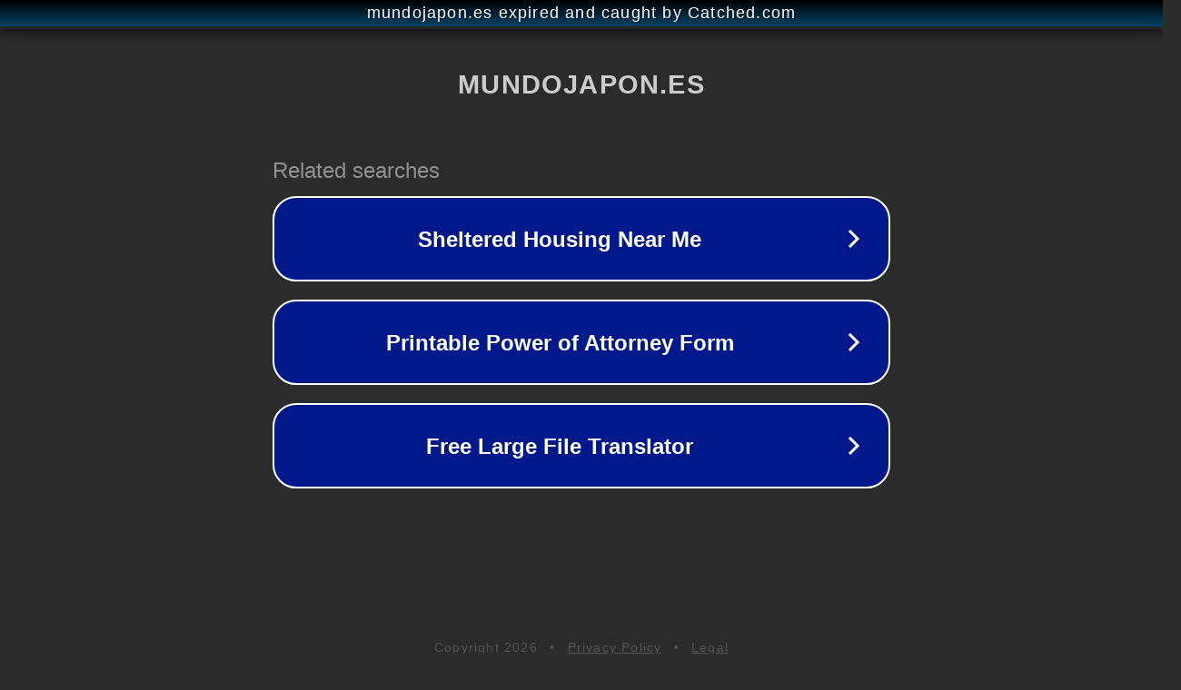

--- FILE ---
content_type: text/html; charset=utf-8
request_url: https://mundojapon.es/visitar-la-ciudad-de-kanazawa/
body_size: 1086
content:
<!doctype html>
<html data-adblockkey="MFwwDQYJKoZIhvcNAQEBBQADSwAwSAJBANDrp2lz7AOmADaN8tA50LsWcjLFyQFcb/P2Txc58oYOeILb3vBw7J6f4pamkAQVSQuqYsKx3YzdUHCvbVZvFUsCAwEAAQ==_Pa693TQBhiC2Zr4ojr6LFSxc4D0/ESbVBqehqBH4wCfN5379jEqGOT5oHZf6Oihh6O43zK7Z5ddVcxlP1sWq2g==" lang="en" style="background: #2B2B2B;">
<head>
    <meta charset="utf-8">
    <meta name="viewport" content="width=device-width, initial-scale=1">
    <link rel="icon" href="[data-uri]">
    <link rel="preconnect" href="https://www.google.com" crossorigin>
</head>
<body>
<div id="target" style="opacity: 0"></div>
<script>window.park = "[base64]";</script>
<script src="/bsexgIuYe.js"></script>
</body>
</html>
